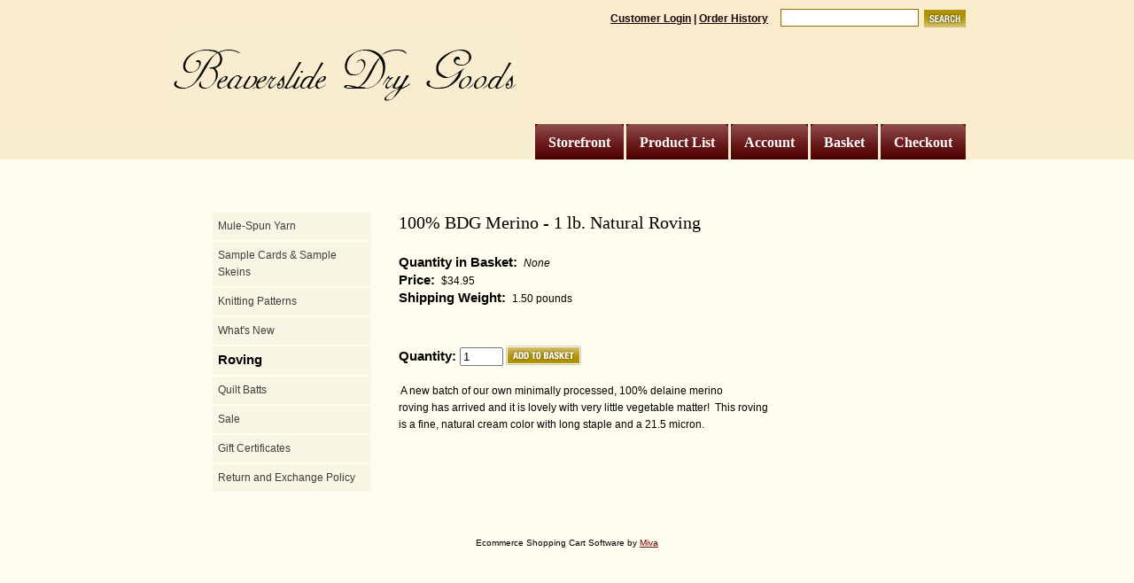

--- FILE ---
content_type: text/html
request_url: https://www.beaverslide.com/mm5/merchant.mvc?Session_ID=26b30f016d20e1bcc7a4c6625c58895b&Screen=PROD&Store_Code=BDG&Product_Code=BMrov&Category_Code=ROV
body_size: 2219
content:
<!DOCTYPE HTML PUBLIC "-//W3C//DTD HTML 4.01 Transitional//EN" "http://www.w3.org/TR/html4/loose.dtd"><html>
<head><title>Beaverslide Dry Goods: 100% BDG Merino - 1 lb. Natural Roving</title><base href="https://www.beaverslide.com/mm5/"><link type="text/css" rel="stylesheet" href="mm_styles.css" media="">
<!--[if lt IE 7]><style type="text/css">#currenttab { width:50px; }.hiddentab { width: 50px; }</style><![endif]-->
<script type="text/javascript">
var json_url = "https:\/\/www.beaverslide.com\/mm5\/json.mvc\u003F";
var json_nosessionurl = "https:\/\/www.beaverslide.com\/mm5\/json.mvc\u003F";
var Store_Code = "BDG";
</script>
<script type="text/javascript" src="https://www.beaverslide.com/mm5/clientside.mvc?T=47fa1793&amp;Filename=ajax.js" integrity="sha512-hBYAAq3Edaymi0ELd4oY1JQXKed1b6ng0Ix9vNMtHrWb3FO0tDeoQ95Y/KM5z3XmxcibnvbVujqgLQn/gKBRhA==" crossorigin="anonymous"></script><script type="text/javascript" src="https://www.beaverslide.com/mm5/clientside.mvc?T=47fa1793&amp;Filename=runtime.js" integrity="sha512-EiU7WIxWkagpQnQdiP517qf12PSFAddgl4rw2GQi8wZOt6BLZjZIAiX4R53VP0ePnkTricjSB7Edt1Bef74vyg==" crossorigin="anonymous"></script><script type="text/javascript" src="https://www.beaverslide.com/mm5/clientside.mvc?T=47fa1793&amp;Filename=MivaEvents.js" integrity="sha512-bmgSupmJLB7km5aCuKy2K7B8M09MkqICKWkc+0w/Oex2AJv3EIoOyNPx3f/zwF0PZTuNVaN9ZFTvRsCdiz9XRA==" crossorigin="anonymous"></script><script type="text/javascript" src="https://www.beaverslide.com/mm5/clientside.mvc?T=47fa1793&amp;Filename=AttributeMachine.js" integrity="sha512-e2qSTe38L8wIQn4VVmCXg72J5IKMG11e3c1u423hqfBc6VT0zY/aG1c//K/UjMA6o0xmTAyxRmPOfEUlOFFddQ==" crossorigin="anonymous"></script><script>AttributeMachine.prototype.Generate_Swatch = function( product_code, attribute, option ){var swatch	= document.createElement( 'li' );var span	= document.createElement( 'span' ); // to vertically center the swatch imagesvar img	= document.createElement( 'img' );img.src	= option.image;swatch.appendChild( span );swatch.appendChild( img );return swatch;}</script><style type="text/css">#swatches{display:inline;margin:0;padding:0;}#swatches li{display:block;float:left;margin:4px 4px 0 0;padding:0;width:50px;height:50px;text-align:center;border:1px solid #eeeeee;cursor:pointer;list-style-type:none;}#swatches li span{display:inline-block;height:100%;text-align:center;vertical-align:middle;}#swatches li img{vertical-align:middle;}</style></head><body>
<div id="topbar"><div id="logobar"><div id="search"><form method="post" action="https://www.beaverslide.com/mm5/merchant.mvc?Session_ID=4794961a855cd0af9498ffe445af56a5&"><input type="hidden" name="Store_Code" value="BDG"><input type="hidden" name="Screen" value="SRCH"><span id="loginlink"><a href="https://www.beaverslide.com/mm5/merchant.mvc?Session_ID=4794961a855cd0af9498ffe445af56a5&Screen=LOGN&Order=0&Store_Code=BDG">Customer Login</a> | <a href="https://www.beaverslide.com/mm5/merchant.mvc?Session_ID=4794961a855cd0af9498ffe445af56a5&Screen=ORHL&Store_Code=BDG">Order History</a></span>
<input type="text" name="Search" id="searchfield" value="" /><input type="image" src="graphics/en-US/new/search_btn.gif" class="searchbutton" /></form></div><a href="https://www.beaverslide.com/mm5/merchant.mvc?Session_ID=4794961a855cd0af9498ffe445af56a5&Screen=SFNT&Store_Code=BDG" id="logo" title="My Company" border="0" /></a><ul><li class="hiddentab"><b><h3><a href="https://www.beaverslide.com/mm5/merchant.mvc?Session_ID=4794961a855cd0af9498ffe445af56a5&Screen=OINF&Store_Code=BDG">Checkout</a></h3></b></li><li class="hiddentab"><b><h3><a href="https://www.beaverslide.com/mm5/merchant.mvc?Session_ID=4794961a855cd0af9498ffe445af56a5&Screen=BASK&Store_Code=BDG">Basket</a></h3></b></li><li class="hiddentab"><b><h3><a href="https://www.beaverslide.com/mm5/merchant.mvc?Session_ID=4794961a855cd0af9498ffe445af56a5&Screen=LOGN&Order=0&Store_Code=BDG">Account</a></h3></b></li><li class="hiddentab"><b><h3><a href="https://www.beaverslide.com/mm5/merchant.mvc?Session_ID=4794961a855cd0af9498ffe445af56a5&Screen=PLST&Store_Code=BDG">Product List</a></h3></b></li><li class="hiddentab"><b><h3><a href="https://www.beaverslide.com/mm5/merchant.mvc?Session_ID=4794961a855cd0af9498ffe445af56a5&Screen=SFNT&Order=0&Store_Code=BDG">Storefront</a></h3></b></li></ul><br class="clear" /></div></div>
<div id="mainbody"><div id="subnav">
<ul id="first"><li><a href="https://www.beaverslide.com/mm5/merchant.mvc?Session_ID=4794961a855cd0af9498ffe445af56a5&Screen=CTGY&Store_Code=BDG&Category_Code=MY">Mule-Spun Yarn</a></li><li><a href="https://www.beaverslide.com/mm5/merchant.mvc?Session_ID=4794961a855cd0af9498ffe445af56a5&Screen=CTGY&Store_Code=BDG&Category_Code=CARDS">Sample Cards & Sample Skeins</a></li><li><a href="https://www.beaverslide.com/mm5/merchant.mvc?Session_ID=4794961a855cd0af9498ffe445af56a5&Screen=CTGY&Store_Code=BDG&Category_Code=KK">Knitting Patterns</a></li><li><a href="https://www.beaverslide.com/mm5/merchant.mvc?Session_ID=4794961a855cd0af9498ffe445af56a5&Screen=CTGY&Store_Code=BDG&Category_Code=WN">What's New</a></li><li><h5>Roving</h5></li><li><a href="https://www.beaverslide.com/mm5/merchant.mvc?Session_ID=4794961a855cd0af9498ffe445af56a5&Screen=CTGY&Store_Code=BDG&Category_Code=QB">Quilt Batts</a></li><li><a href="https://www.beaverslide.com/mm5/merchant.mvc?Session_ID=4794961a855cd0af9498ffe445af56a5&Screen=CTGY&Store_Code=BDG&Category_Code=SCS">Sale</a></li><li><a href="https://www.beaverslide.com/mm5/merchant.mvc?Session_ID=4794961a855cd0af9498ffe445af56a5&Screen=CTGY&Store_Code=BDG&Category_Code=GC">Gift Certificates</a></li><li><a href="https://www.beaverslide.com/mm5/merchant.mvc?Session_ID=4794961a855cd0af9498ffe445af56a5&Screen=CTGY&Store_Code=BDG&Category_Code=RP">Return and Exchange Policy</a></li></ul></div>
<div id="content"><h1 id="prodname">100% BDG Merino - 1 lb. Natural Roving</h1><br /><h5>Quantity in Basket:&nbsp;</h5><i>None</i><br /><h5>Price:&nbsp;</h5> <span id="price-value">$34.95</span><br /><h5>Shipping Weight:&nbsp;</h5> 1.50 pounds<br /><span id="inventory-message"></span><br /><form method="post" action="https://www.beaverslide.com/mm5/merchant.mvc?Session_ID=4794961a855cd0af9498ffe445af56a5&"><input type="hidden" name="Action" value="ADPR"><input type="hidden" name="Screen" value="PROD"><input type="hidden" name="Store_Code" value="BDG"><input type="hidden" name="Product_Code" value="BMrov"><input type="hidden" name="Category_Code" value="ROV"><input type="hidden" name="Product_Attribute_Count" value=""><br /><h5>Quantity:&nbsp;</h5><input type="text" name="Quantity" value=1 size=4><div id="prodadd"><input type="image" alt="Add To Basket" src="graphics/en-US/new/add_to_basket.gif" border="0"></div></form><br /><br />&nbsp;A new batch of our own minimally processed, 100% delaine merino&nbsp;<div>roving has arrived and it is lovely with very little vegetable matter!&nbsp; This roving&nbsp;</div><div>is a fine, natural cream 
color with long staple and a 21.5 micron.</div><br />
<br /><br /></div><br class="clear" /><br><br><center><small>Ecommerce Shopping Cart Software by <a target="_blank" rel="nofollow" href="http://www.miva.com">Miva</a></small></center>
</div></body>
</html>